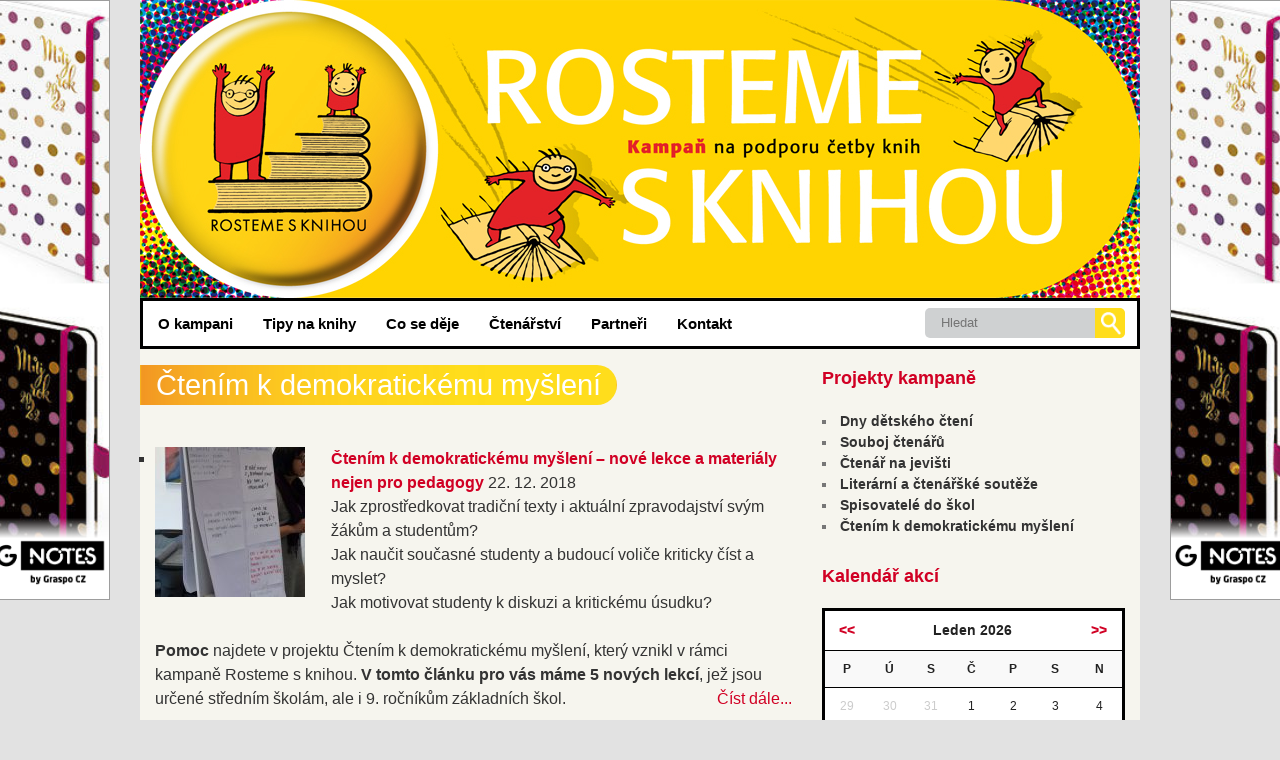

--- FILE ---
content_type: text/html; charset=UTF-8
request_url: https://www.rostemesknihou.cz/projekty-kampane/ctenim-k-demokratickemu-mysleni/
body_size: 18047
content:
<!DOCTYPE html>
<!--[if IE 6]>
<html id="ie6" lang="cs">
<![endif]-->
<!--[if IE 7]>
<html id="ie7" lang="cs">
<![endif]-->
<!--[if IE 8]>
<html id="ie8" lang="cs">
<![endif]-->
<!--[if !(IE 6) & !(IE 7) & !(IE 8)]><!-->
<html lang="cs">
<!--<![endif]-->
<head>
<meta charset="UTF-8" />
<meta name="viewport" content="width=device-width" />
<title>
Čtením k demokratickému myšlení | Rostemesknihou.cz	</title>
<!-- Google Tag Manager
<script>(function(w,d,s,l,i){w[l]=w[l]||[];w[l].push({'gtm.start':
new Date().getTime(),event:'gtm.js'});var f=d.getElementsByTagName(s)[0],
j=d.createElement(s),dl=l!='dataLayer'?'&l='+l:'';j.async=true;j.src=
'https://www.googletagmanager.com/gtm.js?id='+i+dl;f.parentNode.insertBefore(j,f);
})(window,document,'script','dataLayer','GTM-N83LCP8K');</script>
<!-- End Google Tag Manager -->

<link rel="profile" href="https://gmpg.org/xfn/11" />
<link rel="stylesheet" type="text/css" media="all" href="https://www.rostemesknihou.cz/wp-content/themes/twentyeleven/style.min.css" /> 
<link rel="pingback" href="https://www.rostemesknihou.cz/xmlrpc.php">
<!--[if lt IE 9]>
<script src="https://www.rostemesknihou.cz/wp-content/themes/twentyeleven/js/html5.js?ver=3.7.0" type="text/javascript"></script>
<![endif]-->
<meta name='robots' content='max-image-preview:large' />
<link rel="alternate" type="application/rss+xml" title="Rostemesknihou.cz &raquo; RSS zdroj" href="https://www.rostemesknihou.cz/feed/" />
<link rel="alternate" type="application/rss+xml" title="Rostemesknihou.cz &raquo; RSS komentářů" href="https://www.rostemesknihou.cz/comments/feed/" />
<link rel="alternate" title="oEmbed (JSON)" type="application/json+oembed" href="https://www.rostemesknihou.cz/wp-json/oembed/1.0/embed?url=https%3A%2F%2Fwww.rostemesknihou.cz%2Fprojekty-kampane%2Fctenim-k-demokratickemu-mysleni%2F" />
<link rel="alternate" title="oEmbed (XML)" type="text/xml+oembed" href="https://www.rostemesknihou.cz/wp-json/oembed/1.0/embed?url=https%3A%2F%2Fwww.rostemesknihou.cz%2Fprojekty-kampane%2Fctenim-k-demokratickemu-mysleni%2F&#038;format=xml" />
<style id='wp-img-auto-sizes-contain-inline-css' type='text/css'>
img:is([sizes=auto i],[sizes^="auto," i]){contain-intrinsic-size:3000px 1500px}
/*# sourceURL=wp-img-auto-sizes-contain-inline-css */
</style>
<style id='wp-emoji-styles-inline-css' type='text/css'>

	img.wp-smiley, img.emoji {
		display: inline !important;
		border: none !important;
		box-shadow: none !important;
		height: 1em !important;
		width: 1em !important;
		margin: 0 0.07em !important;
		vertical-align: -0.1em !important;
		background: none !important;
		padding: 0 !important;
	}
/*# sourceURL=wp-emoji-styles-inline-css */
</style>
<style id='wp-block-library-inline-css' type='text/css'>
:root{--wp-block-synced-color:#7a00df;--wp-block-synced-color--rgb:122,0,223;--wp-bound-block-color:var(--wp-block-synced-color);--wp-editor-canvas-background:#ddd;--wp-admin-theme-color:#007cba;--wp-admin-theme-color--rgb:0,124,186;--wp-admin-theme-color-darker-10:#006ba1;--wp-admin-theme-color-darker-10--rgb:0,107,160.5;--wp-admin-theme-color-darker-20:#005a87;--wp-admin-theme-color-darker-20--rgb:0,90,135;--wp-admin-border-width-focus:2px}@media (min-resolution:192dpi){:root{--wp-admin-border-width-focus:1.5px}}.wp-element-button{cursor:pointer}:root .has-very-light-gray-background-color{background-color:#eee}:root .has-very-dark-gray-background-color{background-color:#313131}:root .has-very-light-gray-color{color:#eee}:root .has-very-dark-gray-color{color:#313131}:root .has-vivid-green-cyan-to-vivid-cyan-blue-gradient-background{background:linear-gradient(135deg,#00d084,#0693e3)}:root .has-purple-crush-gradient-background{background:linear-gradient(135deg,#34e2e4,#4721fb 50%,#ab1dfe)}:root .has-hazy-dawn-gradient-background{background:linear-gradient(135deg,#faaca8,#dad0ec)}:root .has-subdued-olive-gradient-background{background:linear-gradient(135deg,#fafae1,#67a671)}:root .has-atomic-cream-gradient-background{background:linear-gradient(135deg,#fdd79a,#004a59)}:root .has-nightshade-gradient-background{background:linear-gradient(135deg,#330968,#31cdcf)}:root .has-midnight-gradient-background{background:linear-gradient(135deg,#020381,#2874fc)}:root{--wp--preset--font-size--normal:16px;--wp--preset--font-size--huge:42px}.has-regular-font-size{font-size:1em}.has-larger-font-size{font-size:2.625em}.has-normal-font-size{font-size:var(--wp--preset--font-size--normal)}.has-huge-font-size{font-size:var(--wp--preset--font-size--huge)}.has-text-align-center{text-align:center}.has-text-align-left{text-align:left}.has-text-align-right{text-align:right}.has-fit-text{white-space:nowrap!important}#end-resizable-editor-section{display:none}.aligncenter{clear:both}.items-justified-left{justify-content:flex-start}.items-justified-center{justify-content:center}.items-justified-right{justify-content:flex-end}.items-justified-space-between{justify-content:space-between}.screen-reader-text{border:0;clip-path:inset(50%);height:1px;margin:-1px;overflow:hidden;padding:0;position:absolute;width:1px;word-wrap:normal!important}.screen-reader-text:focus{background-color:#ddd;clip-path:none;color:#444;display:block;font-size:1em;height:auto;left:5px;line-height:normal;padding:15px 23px 14px;text-decoration:none;top:5px;width:auto;z-index:100000}html :where(.has-border-color){border-style:solid}html :where([style*=border-top-color]){border-top-style:solid}html :where([style*=border-right-color]){border-right-style:solid}html :where([style*=border-bottom-color]){border-bottom-style:solid}html :where([style*=border-left-color]){border-left-style:solid}html :where([style*=border-width]){border-style:solid}html :where([style*=border-top-width]){border-top-style:solid}html :where([style*=border-right-width]){border-right-style:solid}html :where([style*=border-bottom-width]){border-bottom-style:solid}html :where([style*=border-left-width]){border-left-style:solid}html :where(img[class*=wp-image-]){height:auto;max-width:100%}:where(figure){margin:0 0 1em}html :where(.is-position-sticky){--wp-admin--admin-bar--position-offset:var(--wp-admin--admin-bar--height,0px)}@media screen and (max-width:600px){html :where(.is-position-sticky){--wp-admin--admin-bar--position-offset:0px}}

/*# sourceURL=wp-block-library-inline-css */
</style><style id='global-styles-inline-css' type='text/css'>
:root{--wp--preset--aspect-ratio--square: 1;--wp--preset--aspect-ratio--4-3: 4/3;--wp--preset--aspect-ratio--3-4: 3/4;--wp--preset--aspect-ratio--3-2: 3/2;--wp--preset--aspect-ratio--2-3: 2/3;--wp--preset--aspect-ratio--16-9: 16/9;--wp--preset--aspect-ratio--9-16: 9/16;--wp--preset--color--black: #000;--wp--preset--color--cyan-bluish-gray: #abb8c3;--wp--preset--color--white: #fff;--wp--preset--color--pale-pink: #f78da7;--wp--preset--color--vivid-red: #cf2e2e;--wp--preset--color--luminous-vivid-orange: #ff6900;--wp--preset--color--luminous-vivid-amber: #fcb900;--wp--preset--color--light-green-cyan: #7bdcb5;--wp--preset--color--vivid-green-cyan: #00d084;--wp--preset--color--pale-cyan-blue: #8ed1fc;--wp--preset--color--vivid-cyan-blue: #0693e3;--wp--preset--color--vivid-purple: #9b51e0;--wp--preset--color--blue: #1982d1;--wp--preset--color--dark-gray: #373737;--wp--preset--color--medium-gray: #666;--wp--preset--color--light-gray: #e2e2e2;--wp--preset--gradient--vivid-cyan-blue-to-vivid-purple: linear-gradient(135deg,rgb(6,147,227) 0%,rgb(155,81,224) 100%);--wp--preset--gradient--light-green-cyan-to-vivid-green-cyan: linear-gradient(135deg,rgb(122,220,180) 0%,rgb(0,208,130) 100%);--wp--preset--gradient--luminous-vivid-amber-to-luminous-vivid-orange: linear-gradient(135deg,rgb(252,185,0) 0%,rgb(255,105,0) 100%);--wp--preset--gradient--luminous-vivid-orange-to-vivid-red: linear-gradient(135deg,rgb(255,105,0) 0%,rgb(207,46,46) 100%);--wp--preset--gradient--very-light-gray-to-cyan-bluish-gray: linear-gradient(135deg,rgb(238,238,238) 0%,rgb(169,184,195) 100%);--wp--preset--gradient--cool-to-warm-spectrum: linear-gradient(135deg,rgb(74,234,220) 0%,rgb(151,120,209) 20%,rgb(207,42,186) 40%,rgb(238,44,130) 60%,rgb(251,105,98) 80%,rgb(254,248,76) 100%);--wp--preset--gradient--blush-light-purple: linear-gradient(135deg,rgb(255,206,236) 0%,rgb(152,150,240) 100%);--wp--preset--gradient--blush-bordeaux: linear-gradient(135deg,rgb(254,205,165) 0%,rgb(254,45,45) 50%,rgb(107,0,62) 100%);--wp--preset--gradient--luminous-dusk: linear-gradient(135deg,rgb(255,203,112) 0%,rgb(199,81,192) 50%,rgb(65,88,208) 100%);--wp--preset--gradient--pale-ocean: linear-gradient(135deg,rgb(255,245,203) 0%,rgb(182,227,212) 50%,rgb(51,167,181) 100%);--wp--preset--gradient--electric-grass: linear-gradient(135deg,rgb(202,248,128) 0%,rgb(113,206,126) 100%);--wp--preset--gradient--midnight: linear-gradient(135deg,rgb(2,3,129) 0%,rgb(40,116,252) 100%);--wp--preset--font-size--small: 13px;--wp--preset--font-size--medium: 20px;--wp--preset--font-size--large: 36px;--wp--preset--font-size--x-large: 42px;--wp--preset--spacing--20: 0.44rem;--wp--preset--spacing--30: 0.67rem;--wp--preset--spacing--40: 1rem;--wp--preset--spacing--50: 1.5rem;--wp--preset--spacing--60: 2.25rem;--wp--preset--spacing--70: 3.38rem;--wp--preset--spacing--80: 5.06rem;--wp--preset--shadow--natural: 6px 6px 9px rgba(0, 0, 0, 0.2);--wp--preset--shadow--deep: 12px 12px 50px rgba(0, 0, 0, 0.4);--wp--preset--shadow--sharp: 6px 6px 0px rgba(0, 0, 0, 0.2);--wp--preset--shadow--outlined: 6px 6px 0px -3px rgb(255, 255, 255), 6px 6px rgb(0, 0, 0);--wp--preset--shadow--crisp: 6px 6px 0px rgb(0, 0, 0);}:where(.is-layout-flex){gap: 0.5em;}:where(.is-layout-grid){gap: 0.5em;}body .is-layout-flex{display: flex;}.is-layout-flex{flex-wrap: wrap;align-items: center;}.is-layout-flex > :is(*, div){margin: 0;}body .is-layout-grid{display: grid;}.is-layout-grid > :is(*, div){margin: 0;}:where(.wp-block-columns.is-layout-flex){gap: 2em;}:where(.wp-block-columns.is-layout-grid){gap: 2em;}:where(.wp-block-post-template.is-layout-flex){gap: 1.25em;}:where(.wp-block-post-template.is-layout-grid){gap: 1.25em;}.has-black-color{color: var(--wp--preset--color--black) !important;}.has-cyan-bluish-gray-color{color: var(--wp--preset--color--cyan-bluish-gray) !important;}.has-white-color{color: var(--wp--preset--color--white) !important;}.has-pale-pink-color{color: var(--wp--preset--color--pale-pink) !important;}.has-vivid-red-color{color: var(--wp--preset--color--vivid-red) !important;}.has-luminous-vivid-orange-color{color: var(--wp--preset--color--luminous-vivid-orange) !important;}.has-luminous-vivid-amber-color{color: var(--wp--preset--color--luminous-vivid-amber) !important;}.has-light-green-cyan-color{color: var(--wp--preset--color--light-green-cyan) !important;}.has-vivid-green-cyan-color{color: var(--wp--preset--color--vivid-green-cyan) !important;}.has-pale-cyan-blue-color{color: var(--wp--preset--color--pale-cyan-blue) !important;}.has-vivid-cyan-blue-color{color: var(--wp--preset--color--vivid-cyan-blue) !important;}.has-vivid-purple-color{color: var(--wp--preset--color--vivid-purple) !important;}.has-black-background-color{background-color: var(--wp--preset--color--black) !important;}.has-cyan-bluish-gray-background-color{background-color: var(--wp--preset--color--cyan-bluish-gray) !important;}.has-white-background-color{background-color: var(--wp--preset--color--white) !important;}.has-pale-pink-background-color{background-color: var(--wp--preset--color--pale-pink) !important;}.has-vivid-red-background-color{background-color: var(--wp--preset--color--vivid-red) !important;}.has-luminous-vivid-orange-background-color{background-color: var(--wp--preset--color--luminous-vivid-orange) !important;}.has-luminous-vivid-amber-background-color{background-color: var(--wp--preset--color--luminous-vivid-amber) !important;}.has-light-green-cyan-background-color{background-color: var(--wp--preset--color--light-green-cyan) !important;}.has-vivid-green-cyan-background-color{background-color: var(--wp--preset--color--vivid-green-cyan) !important;}.has-pale-cyan-blue-background-color{background-color: var(--wp--preset--color--pale-cyan-blue) !important;}.has-vivid-cyan-blue-background-color{background-color: var(--wp--preset--color--vivid-cyan-blue) !important;}.has-vivid-purple-background-color{background-color: var(--wp--preset--color--vivid-purple) !important;}.has-black-border-color{border-color: var(--wp--preset--color--black) !important;}.has-cyan-bluish-gray-border-color{border-color: var(--wp--preset--color--cyan-bluish-gray) !important;}.has-white-border-color{border-color: var(--wp--preset--color--white) !important;}.has-pale-pink-border-color{border-color: var(--wp--preset--color--pale-pink) !important;}.has-vivid-red-border-color{border-color: var(--wp--preset--color--vivid-red) !important;}.has-luminous-vivid-orange-border-color{border-color: var(--wp--preset--color--luminous-vivid-orange) !important;}.has-luminous-vivid-amber-border-color{border-color: var(--wp--preset--color--luminous-vivid-amber) !important;}.has-light-green-cyan-border-color{border-color: var(--wp--preset--color--light-green-cyan) !important;}.has-vivid-green-cyan-border-color{border-color: var(--wp--preset--color--vivid-green-cyan) !important;}.has-pale-cyan-blue-border-color{border-color: var(--wp--preset--color--pale-cyan-blue) !important;}.has-vivid-cyan-blue-border-color{border-color: var(--wp--preset--color--vivid-cyan-blue) !important;}.has-vivid-purple-border-color{border-color: var(--wp--preset--color--vivid-purple) !important;}.has-vivid-cyan-blue-to-vivid-purple-gradient-background{background: var(--wp--preset--gradient--vivid-cyan-blue-to-vivid-purple) !important;}.has-light-green-cyan-to-vivid-green-cyan-gradient-background{background: var(--wp--preset--gradient--light-green-cyan-to-vivid-green-cyan) !important;}.has-luminous-vivid-amber-to-luminous-vivid-orange-gradient-background{background: var(--wp--preset--gradient--luminous-vivid-amber-to-luminous-vivid-orange) !important;}.has-luminous-vivid-orange-to-vivid-red-gradient-background{background: var(--wp--preset--gradient--luminous-vivid-orange-to-vivid-red) !important;}.has-very-light-gray-to-cyan-bluish-gray-gradient-background{background: var(--wp--preset--gradient--very-light-gray-to-cyan-bluish-gray) !important;}.has-cool-to-warm-spectrum-gradient-background{background: var(--wp--preset--gradient--cool-to-warm-spectrum) !important;}.has-blush-light-purple-gradient-background{background: var(--wp--preset--gradient--blush-light-purple) !important;}.has-blush-bordeaux-gradient-background{background: var(--wp--preset--gradient--blush-bordeaux) !important;}.has-luminous-dusk-gradient-background{background: var(--wp--preset--gradient--luminous-dusk) !important;}.has-pale-ocean-gradient-background{background: var(--wp--preset--gradient--pale-ocean) !important;}.has-electric-grass-gradient-background{background: var(--wp--preset--gradient--electric-grass) !important;}.has-midnight-gradient-background{background: var(--wp--preset--gradient--midnight) !important;}.has-small-font-size{font-size: var(--wp--preset--font-size--small) !important;}.has-medium-font-size{font-size: var(--wp--preset--font-size--medium) !important;}.has-large-font-size{font-size: var(--wp--preset--font-size--large) !important;}.has-x-large-font-size{font-size: var(--wp--preset--font-size--x-large) !important;}
/*# sourceURL=global-styles-inline-css */
</style>

<style id='classic-theme-styles-inline-css' type='text/css'>
/*! This file is auto-generated */
.wp-block-button__link{color:#fff;background-color:#32373c;border-radius:9999px;box-shadow:none;text-decoration:none;padding:calc(.667em + 2px) calc(1.333em + 2px);font-size:1.125em}.wp-block-file__button{background:#32373c;color:#fff;text-decoration:none}
/*# sourceURL=/wp-includes/css/classic-themes.min.css */
</style>
<link rel='stylesheet' id='events-manager-css' href='https://www.rostemesknihou.cz/wp-content/plugins/events-manager/includes/css/events_manager.css?ver=5.993' type='text/css' media='all' />
<link rel='stylesheet' id='hamburger.css-css' href='https://www.rostemesknihou.cz/wp-content/plugins/wp-responsive-menu/assets/css/wpr-hamburger.css?ver=3.1.4' type='text/css' media='all' />
<link rel='stylesheet' id='wprmenu.css-css' href='https://www.rostemesknihou.cz/wp-content/plugins/wp-responsive-menu/assets/css/wprmenu.css?ver=3.1.4' type='text/css' media='all' />
<style id='wprmenu.css-inline-css' type='text/css'>
@media only screen and ( max-width: 768px ) {html body div.wprm-wrapper {overflow: scroll;}html body div.wprm-overlay{ background: rgb(0,0,0) }#wprmenu_bar {background-image: url();background-size: cover ;background-repeat: repeat;}#wprmenu_bar {background-color: #0c0202;}html body div#mg-wprm-wrap .wpr_submit .icon.icon-search {color: #ffffff;}#wprmenu_bar .menu_title,#wprmenu_bar .wprmenu_icon_menu {color: #0c0c0c;}#wprmenu_bar .menu_title {font-size: 20px;font-weight: normal;}#mg-wprm-wrap li.menu-item a {font-size: 15px;text-transform: uppercase;font-weight: normal;}#mg-wprm-wrap li.menu-item-has-children ul.sub-menu a {font-size: 15px;text-transform: uppercase;font-weight: normal;}#mg-wprm-wrap li.current-menu-item > a {background: #666666;}#mg-wprm-wrap li.current-menu-item > a,#mg-wprm-wrap li.current-menu-item span.wprmenu_icon{color: #ffffff !important;}#mg-wprm-wrap {background-color: #0c0202;}.cbp-spmenu-push-toright,.cbp-spmenu-push-toright .mm-slideout {left: 80% ;}.cbp-spmenu-push-toleft {left: -80% ;}#mg-wprm-wrap.cbp-spmenu-right,#mg-wprm-wrap.cbp-spmenu-left,#mg-wprm-wrap.cbp-spmenu-right.custom,#mg-wprm-wrap.cbp-spmenu-left.custom,.cbp-spmenu-vertical {width: 80%;max-width: 400px;}#mg-wprm-wrap ul#wprmenu_menu_ul li.menu-item a,div#mg-wprm-wrap ul li span.wprmenu_icon {color: #ffffff !important;}#mg-wprm-wrap ul#wprmenu_menu_ul li.menu-item a:hover {background: #666666;color: #ffffff !important;}div#mg-wprm-wrap ul>li:hover>span.wprmenu_icon {color: #ffffff !important;}.wprmenu_bar .hamburger-inner,.wprmenu_bar .hamburger-inner::before,.wprmenu_bar .hamburger-inner::after {background: #ffffff;}.wprmenu_bar .hamburger:hover .hamburger-inner,.wprmenu_bar .hamburger:hover .hamburger-inner::before,.wprmenu_bar .hamburger:hover .hamburger-inner::after {background: #ffffff;}div.wprmenu_bar div.hamburger{padding-right: 6px !important;}#wprmenu_menu.left {width:80%;left: -80%;right: auto;}#wprmenu_menu.right {width:80%;right: -80%;left: auto;}html body div#wprmenu_bar {height : 42px;}#mg-wprm-wrap.cbp-spmenu-left,#mg-wprm-wrap.cbp-spmenu-right,#mg-widgetmenu-wrap.cbp-spmenu-widget-left,#mg-widgetmenu-wrap.cbp-spmenu-widget-right {top: 42px !important;}.wprmenu_bar .hamburger {float: left;}.wprmenu_bar #custom_menu_icon.hamburger {top: 0px;left: 0px;float: left !important;background-color: #cccccc;}.wpr_custom_menu #custom_menu_icon {display: block;}html { padding-top: 42px !important; }#wprmenu_bar,#mg-wprm-wrap { display: block; }div#wpadminbar { position: fixed; }}
/*# sourceURL=wprmenu.css-inline-css */
</style>
<link rel='stylesheet' id='wpr_icons-css' href='https://www.rostemesknihou.cz/wp-content/plugins/wp-responsive-menu/inc/assets/icons/wpr-icons.css?ver=3.1.4' type='text/css' media='all' />
<link rel='stylesheet' id='cmplz-general-css' href='https://www.rostemesknihou.cz/wp-content/plugins/complianz-gdpr-premium/assets/css/cookieblocker.min.css?ver=1712683269' type='text/css' media='all' />
<link rel='stylesheet' id='twentyeleven-block-style-css' href='https://www.rostemesknihou.cz/wp-content/themes/twentyeleven/blocks.css?ver=20190102' type='text/css' media='all' />
<script type="text/javascript" src="https://www.rostemesknihou.cz/wp-includes/js/jquery/jquery.min.js?ver=3.7.1" id="jquery-core-js"></script>
<script type="text/javascript" src="https://www.rostemesknihou.cz/wp-includes/js/jquery/jquery-migrate.min.js?ver=3.4.1" id="jquery-migrate-js"></script>
<script type="text/javascript" src="https://www.rostemesknihou.cz/wp-includes/js/jquery/ui/core.min.js?ver=1.13.3" id="jquery-ui-core-js"></script>
<script type="text/javascript" src="https://www.rostemesknihou.cz/wp-includes/js/jquery/ui/mouse.min.js?ver=1.13.3" id="jquery-ui-mouse-js"></script>
<script type="text/javascript" src="https://www.rostemesknihou.cz/wp-includes/js/jquery/ui/sortable.min.js?ver=1.13.3" id="jquery-ui-sortable-js"></script>
<script type="text/javascript" src="https://www.rostemesknihou.cz/wp-includes/js/jquery/ui/datepicker.min.js?ver=1.13.3" id="jquery-ui-datepicker-js"></script>
<script type="text/javascript" id="jquery-ui-datepicker-js-after">
/* <![CDATA[ */
jQuery(function(jQuery){jQuery.datepicker.setDefaults({"closeText":"Zav\u0159\u00edt","currentText":"Dnes","monthNames":["Leden","\u00danor","B\u0159ezen","Duben","Kv\u011bten","\u010cerven","\u010cervenec","Srpen","Z\u00e1\u0159\u00ed","\u0158\u00edjen","Listopad","Prosinec"],"monthNamesShort":["Led","\u00dano","B\u0159e","Dub","Kv\u011b","\u010cvn","\u010cvc","Srp","Z\u00e1\u0159","\u0158\u00edj","Lis","Pro"],"nextText":"Dal\u0161\u00ed","prevText":"P\u0159edchoz\u00ed","dayNames":["Ned\u011ble","Pond\u011bl\u00ed","\u00dater\u00fd","St\u0159eda","\u010ctvrtek","P\u00e1tek","Sobota"],"dayNamesShort":["Ne","Po","\u00dat","St","\u010ct","P\u00e1","So"],"dayNamesMin":["Ne","Po","\u00dat","St","\u010ct","P\u00e1","So"],"dateFormat":"d. mm. yy","firstDay":1,"isRTL":false});});
//# sourceURL=jquery-ui-datepicker-js-after
/* ]]> */
</script>
<script type="text/javascript" src="https://www.rostemesknihou.cz/wp-includes/js/jquery/ui/menu.min.js?ver=1.13.3" id="jquery-ui-menu-js"></script>
<script type="text/javascript" src="https://www.rostemesknihou.cz/wp-includes/js/dist/dom-ready.min.js?ver=f77871ff7694fffea381" id="wp-dom-ready-js"></script>
<script type="text/javascript" src="https://www.rostemesknihou.cz/wp-includes/js/dist/hooks.min.js?ver=dd5603f07f9220ed27f1" id="wp-hooks-js"></script>
<script type="text/javascript" src="https://www.rostemesknihou.cz/wp-includes/js/dist/i18n.min.js?ver=c26c3dc7bed366793375" id="wp-i18n-js"></script>
<script type="text/javascript" id="wp-i18n-js-after">
/* <![CDATA[ */
wp.i18n.setLocaleData( { 'text direction\u0004ltr': [ 'ltr' ] } );
//# sourceURL=wp-i18n-js-after
/* ]]> */
</script>
<script type="text/javascript" id="wp-a11y-js-translations">
/* <![CDATA[ */
( function( domain, translations ) {
	var localeData = translations.locale_data[ domain ] || translations.locale_data.messages;
	localeData[""].domain = domain;
	wp.i18n.setLocaleData( localeData, domain );
} )( "default", {"translation-revision-date":"2025-12-11 21:36:34+0000","generator":"GlotPress\/4.0.3","domain":"messages","locale_data":{"messages":{"":{"domain":"messages","plural-forms":"nplurals=3; plural=(n == 1) ? 0 : ((n >= 2 && n <= 4) ? 1 : 2);","lang":"cs_CZ"},"Notifications":["Ozn\u00e1men\u00ed"]}},"comment":{"reference":"wp-includes\/js\/dist\/a11y.js"}} );
//# sourceURL=wp-a11y-js-translations
/* ]]> */
</script>
<script type="text/javascript" src="https://www.rostemesknihou.cz/wp-includes/js/dist/a11y.min.js?ver=cb460b4676c94bd228ed" id="wp-a11y-js"></script>
<script type="text/javascript" src="https://www.rostemesknihou.cz/wp-includes/js/jquery/ui/autocomplete.min.js?ver=1.13.3" id="jquery-ui-autocomplete-js"></script>
<script type="text/javascript" src="https://www.rostemesknihou.cz/wp-includes/js/jquery/ui/resizable.min.js?ver=1.13.3" id="jquery-ui-resizable-js"></script>
<script type="text/javascript" src="https://www.rostemesknihou.cz/wp-includes/js/jquery/ui/draggable.min.js?ver=1.13.3" id="jquery-ui-draggable-js"></script>
<script type="text/javascript" src="https://www.rostemesknihou.cz/wp-includes/js/jquery/ui/controlgroup.min.js?ver=1.13.3" id="jquery-ui-controlgroup-js"></script>
<script type="text/javascript" src="https://www.rostemesknihou.cz/wp-includes/js/jquery/ui/checkboxradio.min.js?ver=1.13.3" id="jquery-ui-checkboxradio-js"></script>
<script type="text/javascript" src="https://www.rostemesknihou.cz/wp-includes/js/jquery/ui/button.min.js?ver=1.13.3" id="jquery-ui-button-js"></script>
<script type="text/javascript" src="https://www.rostemesknihou.cz/wp-includes/js/jquery/ui/dialog.min.js?ver=1.13.3" id="jquery-ui-dialog-js"></script>
<script type="text/javascript" id="events-manager-js-extra">
/* <![CDATA[ */
var EM = {"ajaxurl":"https://www.rostemesknihou.cz/wp-admin/admin-ajax.php","locationajaxurl":"https://www.rostemesknihou.cz/wp-admin/admin-ajax.php?action=locations_search","firstDay":"1","locale":"cs","dateFormat":"dd.mm.yy","ui_css":"https://www.rostemesknihou.cz/wp-content/plugins/events-manager/includes/css/jquery-ui.min.css","show24hours":"1","is_ssl":"1","txt_search":"Vyhled\u00e1n\u00ed","txt_searching":"Vyhled\u00e1v\u00e1n\u00ed ...","txt_loading":"Na\u010d\u00edt\u00e1n\u00ed\u2026","event_detach_warning":"Jste si jisti, \u017ee chcete uvolnit tuto ud\u00e1lost? T\u00edm se tato ud\u00e1lost je nez\u00e1visl\u00e1 na opakuj\u00edc\u00ed soubor ud\u00e1lost\u00ed.","delete_recurrence_warning":"Jste si jisti, \u017ee chcete odstranit v\u0161echna opakov\u00e1n\u00ed t\u00e9to ud\u00e1losti? V\u0161echny ud\u00e1losti budou p\u0159esunuty do ko\u0161e."};
//# sourceURL=events-manager-js-extra
/* ]]> */
</script>
<script type="text/javascript" src="https://www.rostemesknihou.cz/wp-content/plugins/events-manager/includes/js/events-manager.js?ver=5.993" id="events-manager-js"></script>
<script type="text/javascript" src="https://www.rostemesknihou.cz/wp-content/plugins/wp-responsive-menu/assets/js/modernizr.custom.js?ver=3.1.4" id="modernizr-js"></script>
<script type="text/javascript" src="https://www.rostemesknihou.cz/wp-content/plugins/wp-responsive-menu/assets/js/jquery.touchSwipe.min.js?ver=3.1.4" id="touchSwipe-js"></script>
<script type="text/javascript" id="wprmenu.js-js-extra">
/* <![CDATA[ */
var wprmenu = {"zooming":"","from_width":"768","push_width":"400","menu_width":"80","parent_click":"","swipe":"","enable_overlay":"1"};
//# sourceURL=wprmenu.js-js-extra
/* ]]> */
</script>
<script type="text/javascript" src="https://www.rostemesknihou.cz/wp-content/plugins/wp-responsive-menu/assets/js/wprmenu.js?ver=3.1.4" id="wprmenu.js-js"></script>
<link rel="https://api.w.org/" href="https://www.rostemesknihou.cz/wp-json/" /><link rel="alternate" title="JSON" type="application/json" href="https://www.rostemesknihou.cz/wp-json/wp/v2/pages/1967" /><link rel="EditURI" type="application/rsd+xml" title="RSD" href="https://www.rostemesknihou.cz/xmlrpc.php?rsd" />
<meta name="generator" content="WordPress 6.9" />
<link rel="canonical" href="https://www.rostemesknihou.cz/projekty-kampane/ctenim-k-demokratickemu-mysleni/" />
<link rel='shortlink' href='https://www.rostemesknihou.cz/?p=1967' />
			<style>.cmplz-hidden {
					display: none !important;
				}</style>	<style>
		/* Link color */
		a,
		#site-title a:focus,
		#site-title a:hover,
		#site-title a:active,
		.entry-title a:hover,
		.entry-title a:focus,
		.entry-title a:active,
		.widget_twentyeleven_ephemera .comments-link a:hover,
		section.recent-posts .other-recent-posts a[rel="bookmark"]:hover,
		section.recent-posts .other-recent-posts .comments-link a:hover,
		.format-image footer.entry-meta a:hover,
		#site-generator a:hover {
			color: #d10024;
		}
		section.recent-posts .other-recent-posts .comments-link a:hover {
			border-color: #d10024;
		}
		article.feature-image.small .entry-summary p a:hover,
		.entry-header .comments-link a:hover,
		.entry-header .comments-link a:focus,
		.entry-header .comments-link a:active,
		.feature-slider a.active {
			background-color: #d10024;
		}
	</style>
			<style type="text/css" id="twentyeleven-header-css">
				#site-title,
		#site-description {
			position: absolute;
			clip: rect(1px 1px 1px 1px); /* IE6, IE7 */
			clip: rect(1px, 1px, 1px, 1px);
		}
				</style>
		<link rel="icon" href="https://www.rostemesknihou.cz/wp-content/uploads/2021/02/cropped-4056-logork-32x32.jpg" sizes="32x32" />
<link rel="icon" href="https://www.rostemesknihou.cz/wp-content/uploads/2021/02/cropped-4056-logork-192x192.jpg" sizes="192x192" />
<link rel="apple-touch-icon" href="https://www.rostemesknihou.cz/wp-content/uploads/2021/02/cropped-4056-logork-180x180.jpg" />
<meta name="msapplication-TileImage" content="https://www.rostemesknihou.cz/wp-content/uploads/2021/02/cropped-4056-logork-270x270.jpg" />
		<style type="text/css" id="wp-custom-css">
			
		</style>
		<link rel='stylesheet' id='lcp_paginator-css' href='https://www.rostemesknihou.cz/wp-content/plugins/list-category-posts//lcp_paginator.css?ver=6.9' type='text/css' media='all' />
</head>

<body data-cmplz=1 class="wp-singular page-template-default page page-id-1967 page-child parent-pageid-1926 wp-embed-responsive wp-theme-twentyeleven singular two-column right-sidebar">
<!-- Google Tag Manager (noscript)

<noscript><iframe src="https://www.googletagmanager.com/ns.html?id=GTM-N83LCP8K" height="0" width="0" style="display:none;visibility:hidden"></iframe></noscript>

<!-- End Google Tag Manager (noscript) -->
<div class="skip-link"><a class="assistive-text" href="#content">Přejít k hlavnímu obsahu webu</a></div><div id="page" class="hfeed">
	<header id="branding" role="banner">
			<hgroup>
				<h1 id="site-title"><span><a href="https://www.rostemesknihou.cz/" rel="home">Rostemesknihou.cz</a></span></h1>
				<h2 id="site-description">Kampaň na podporu četby knih</h2>
			</hgroup>

						<a href="https://www.rostemesknihou.cz/">
								<img src="https://www.rostemesknihou.cz/wp-content/uploads/2021/01/header.jpg" width="1000" height="298" alt="Rostemesknihou.cz" />				
			</a>
						

			<nav id="access" role="navigation">
				<h3 class="assistive-text">Hlavní navigační menu</h3>
				<div class="menu-menu-1-container"><ul id="menu-menu-1" class="menu"><li id="menu-item-139" class="menu-item menu-item-type-custom menu-item-object-custom menu-item-has-children menu-item-139"><a>O kampani</a>
<ul class="sub-menu">
	<li id="menu-item-1932" class="menu-item menu-item-type-post_type menu-item-object-page menu-item-1932"><a href="https://www.rostemesknihou.cz/rodicum/">Rodičům</a></li>
	<li id="menu-item-1931" class="menu-item menu-item-type-post_type menu-item-object-page current-page-ancestor menu-item-1931"><a href="https://www.rostemesknihou.cz/projekty-kampane/">Projekty kampaně</a></li>
	<li id="menu-item-1930" class="menu-item menu-item-type-post_type menu-item-object-page menu-item-privacy-policy menu-item-1930"><a rel="privacy-policy" href="https://www.rostemesknihou.cz/gdpr/">GDPR</a></li>
</ul>
</li>
<li id="menu-item-140" class="menu-item menu-item-type-custom menu-item-object-custom menu-item-has-children menu-item-140"><a>Tipy na knihy</a>
<ul class="sub-menu">
	<li id="menu-item-1947" class="menu-item menu-item-type-post_type menu-item-object-page menu-item-1947"><a href="https://www.rostemesknihou.cz/pro-nejmensi-deti/">Pro nejmenší děti</a></li>
	<li id="menu-item-1946" class="menu-item menu-item-type-post_type menu-item-object-page menu-item-1946"><a href="https://www.rostemesknihou.cz/deti-do-10-let/">Děti do 10 let</a></li>
	<li id="menu-item-1945" class="menu-item menu-item-type-post_type menu-item-object-page menu-item-1945"><a href="https://www.rostemesknihou.cz/starsi-deti/">Starší děti</a></li>
	<li id="menu-item-1944" class="menu-item menu-item-type-post_type menu-item-object-page menu-item-1944"><a href="https://www.rostemesknihou.cz/naucne-knihy/">Naučné knihy</a></li>
	<li id="menu-item-1943" class="menu-item menu-item-type-post_type menu-item-object-page menu-item-1943"><a href="https://www.rostemesknihou.cz/audioknizky/">Audioknížky</a></li>
</ul>
</li>
<li id="menu-item-141" class="menu-item menu-item-type-custom menu-item-object-custom menu-item-has-children menu-item-141"><a>Co se děje</a>
<ul class="sub-menu">
	<li id="menu-item-1950" class="menu-item menu-item-type-post_type menu-item-object-page menu-item-1950"><a href="https://www.rostemesknihou.cz/co-se-deje/">Co se děje</a></li>
	<li id="menu-item-1796" class="menu-item menu-item-type-post_type menu-item-object-page menu-item-1796"><a href="https://www.rostemesknihou.cz/co-se-deje-v-knihovnach/">Co se děje v knihovnách</a></li>
	<li id="menu-item-1791" class="menu-item menu-item-type-post_type menu-item-object-page menu-item-1791"><a href="https://www.rostemesknihou.cz/stalo-se/">Stalo se</a></li>
</ul>
</li>
<li id="menu-item-142" class="menu-item menu-item-type-custom menu-item-object-custom menu-item-has-children menu-item-142"><a>Čtenářství</a>
<ul class="sub-menu">
	<li id="menu-item-153" class="menu-item menu-item-type-post_type menu-item-object-page menu-item-153"><a href="https://www.rostemesknihou.cz/ctenarstvi-v-cesku/">Čtenářství v Česku</a></li>
	<li id="menu-item-1956" class="menu-item menu-item-type-post_type menu-item-object-page menu-item-1956"><a href="https://www.rostemesknihou.cz/ctenarstvi-ve-svete/">Čtenářství ve světě</a></li>
	<li id="menu-item-1955" class="menu-item menu-item-type-post_type menu-item-object-page menu-item-1955"><a href="https://www.rostemesknihou.cz/pracovni-materialy/">Pracovní materiály</a></li>
</ul>
</li>
<li id="menu-item-148" class="menu-item menu-item-type-post_type menu-item-object-page menu-item-148"><a href="https://www.rostemesknihou.cz/partneri/">Partneři</a></li>
<li id="menu-item-147" class="menu-item menu-item-type-post_type menu-item-object-page menu-item-147"><a href="https://www.rostemesknihou.cz/kontakt/">Kontakt</a></li>
</ul></div>	<form method="get" id="searchform" action="https://www.rostemesknihou.cz/">
		<label for="s" class="assistive-text">Hledat</label>
		<input type="text" class="field" name="s" id="s" placeholder="Hledat" />
		<a href="#" class="submit-button"><img src="https://www.rostemesknihou.cz/wp-content/themes/twentyeleven/images/search.png" alt="Hledat"
		 	onclick="jQuery('#searchform').submit(); return false;"></a>						
	</form>
			</nav><!-- #access -->
	</header><!-- #branding -->


	<div id="main">

		<div id="primary">
			<div id="content" role="main">			
				
					
<article id="post-1967" class="post-1967 page type-page status-publish hentry">
	<header class="entry-header">
		<h1 class="entry-title">Čtením k demokratickému myšlení</h1>
	</header><!-- .entry-header -->

	<div class="entry-content">
		<ul class="wp-block-latest-posts__list has-dates wp-block-latest-posts" id="lcp_instance_0"><li><div class="wp-block-latest-posts__featured-image alignleft"><a href="https://www.rostemesknihou.cz/ctenim-k-demokratickemu-mysleni-nove-lekce-a-materialy-nejen-pro-pedagogy/" title="Čtením k demokratickému myšlení - nové lekce a materiály nejen pro pedagogy"><img decoding="async" width="150" height="150" src="https://www.rostemesknihou.cz/wp-content/uploads/2021/02/seminar-21.-11-2016-3-150x150.jpg" class="lcp_thumbnail wp-post-image" alt="Čtením k demokratickému myšlení - nové lekce a materiály nejen pro pedagogy" /></a></div><a href="https://www.rostemesknihou.cz/ctenim-k-demokratickemu-mysleni-nove-lekce-a-materialy-nejen-pro-pedagogy/">Čtením k demokratickému myšlení &#8211; nové lekce a materiály nejen pro pedagogy</a><time class="wp-block-latest-posts__post-date">  22. 12. 2018</time><div class="wp-block-latest-posts__post-excerpt">Jak zprostředkovat tradiční texty i aktuální zpravodajství svým žákům a studentům?<br/>

Jak naučit současné studenty a budoucí voliče kriticky číst a myslet?<br/>

Jak motivovat studenty k diskuzi a kritickému úsudku?<br/><br/><strong>Pomoc</strong> najdete v projektu Čtením k demokratickému myšlení, který vznikl v rámci kampaně Rosteme s knihou. <strong>V tomto článku pro vás máme 5 nových lekcí</strong>, jež jsou určené středním školám, ale i 9. ročníkům základních škol.<a href="https://www.rostemesknihou.cz/ctenim-k-demokratickemu-mysleni-nove-lekce-a-materialy-nejen-pro-pedagogy/" class="continue-reading">Číst dále...</a></div></li><li><div class="wp-block-latest-posts__featured-image alignleft"></div><a href="https://www.rostemesknihou.cz/chytre-cteni-lekce-pro-praci-se-studenty-ke-stazeni/">Chytré čtení &#8211; lekce pro práci se studenty ke stažení</a><time class="wp-block-latest-posts__post-date">  27. 12. 2016</time><div class="wp-block-latest-posts__post-excerpt"><strong>„Chytré čtení“ </strong>nabízí východiska pedagogům, kteří své studenty ve výuce seznamují s klasickými texty, naráží s nimi na obtíže při snaze číst s porozuměním a kriticky a kterým chybí aktivity, které by čtení provázaly s další výukou.
<br/><br/> <strong>Využijte pracovní materiály: </strong>literární a publicistický text, který vznikl pro projekt <strong>Čtením k demokratickému myšlení v rámci kampaně Rosteme s knihou.</strong>
<br/><br/><a href="https://www.rostemesknihou.cz/chytre-cteni-lekce-pro-praci-se-studenty-ke-stazeni/" class="continue-reading">Číst dále...</a></div></li><li><div class="wp-block-latest-posts__featured-image alignleft"><a href="https://www.rostemesknihou.cz/fotodokumentace-ze-seminare-ctenim-k-demokratickemu-mysleni-2016/" title="Fotodokumentace ze semináře Čtením k demokratickému myšlení 2016"><img decoding="async" width="150" height="150" src="https://www.rostemesknihou.cz/wp-content/uploads/2021/02/seminar-21.-11-2016-150x150.jpg" class="lcp_thumbnail wp-post-image" alt="Fotodokumentace ze semináře Čtením k demokratickému myšlení 2016" /></a></div><a href="https://www.rostemesknihou.cz/fotodokumentace-ze-seminare-ctenim-k-demokratickemu-mysleni-2016/">Fotodokumentace ze semináře Čtením k demokratickému myšlení 2016</a><time class="wp-block-latest-posts__post-date">  28. 11. 2016</time><div class="wp-block-latest-posts__post-excerpt"><p><img fetchpriority="high" decoding="async" src="https://www.rostemesknihou.cz/wp-content/uploads/imported/userdata/pictures/seminar-21.-11-2016-2.jpg" alt="" width="500" height="375" /> další:</p><a href="https://www.rostemesknihou.cz/fotodokumentace-ze-seminare-ctenim-k-demokratickemu-mysleni-2016/" class="continue-reading">Číst dále...</a></div></li><li><div class="wp-block-latest-posts__featured-image alignleft"></div><a href="https://www.rostemesknihou.cz/program-seminare-ctenim-k-demokratickemu-mysleni-2016/">Program semináře Čtením k demokratickému myšlení 2016</a><time class="wp-block-latest-posts__post-date">  15. 11. 2016</time><div class="wp-block-latest-posts__post-excerpt"><p><strong>ČTENÍM K DEMOKRATICKÉMU MYŠLENÍ</strong> - <strong>seminář k využití literárního a publicistického textu pro „chytré čtení“</strong><br /> pondělí 21. 11. 2017 nebo úterý 22. 11. 2017 vždy od 10:00 do 15:00 hodin<br /> Místo konání: Dům čtení, Ruská 192, Praha 10</p>
<p><strong><a href="/program-seminare-ctenim-k-demokratickemu-mysleni-2016-abt3216/">PROGRAM</a></strong></p><a href="https://www.rostemesknihou.cz/program-seminare-ctenim-k-demokratickemu-mysleni-2016/" class="continue-reading">Číst dále...</a></div></li><li><div class="wp-block-latest-posts__featured-image alignleft"></div><a href="https://www.rostemesknihou.cz/ctenim-k-demokratickemu-mysleni-seminar-zdarma-pro-zvidave-pedagogy/">Čtením k demokratickému myšlení &#8211; seminář (zdarma) pro zvídavé pedagogy</a><time class="wp-block-latest-posts__post-date">  10. 11. 2016</time><div class="wp-block-latest-posts__post-excerpt"><p style="text-align: justify;"><strong>Seznamujete své studenty ve výuce s klasickými texty?</strong><br /> <strong>Narážíte s nimi na obtíže při snaze číst s porozuměním a kriticky?</strong><br /> <strong>Chybí Vám aktivity, které by čtení provázaly s další výukou?</strong></p>
<p style="text-align: justify;">Přihlaste se na <strong>seminář Čtením k demokratickému myšlení</strong>, který pro Vás připravila společnost <a href="http://sk2017.svetknihy.cz/" target="_blank" rel="noopener">Svět knihy </a>v rámci kampaně na podporu četby knih <a href="/cz/o-kampani/ctenim-k-demokratickemu-mysleni/" target="_blank" rel="noopener">Rosteme s knihou</a>.</p>
<p style="text-align: justify;">Máme pro Vás připravené lekce k textům, které patří do literárního kánonu, i k textům publicistickým. V lekci s <strong>beletristickým dílem</strong> budete mít příležitost vyzkoušet si metodu „FILOZOFIE PRO DĚTI“. Kromě toho obdržíte i další metodologické postupy pro práci s vybranými ukázkami, kde pozorný čtenář může odhalit populistické či demagogické myšlenky.</p>
<p style="text-align: justify;">Na <strong>aktuální publicistice</strong> si vyzkoušíte, jak rozpoznat <strong><a href="http://manipulatori.cz/argumentacni-fauly/" target="_blank" rel="noopener">argumentační fauly</a></strong> současné politické reprezentace i reklamní lobby. Seznámíte se s interaktivními technikami, které můžete využít ve výuce českého jazyka a literatury, občanské výchovy i jiných předmětů.</p>
<p style="text-align: justify;">Zároveň si provedeme analýzu lekcí, abyste po absolvování semináře byli schopni s texty, ať už literárními či publicistickými, co nejlépe pracovat.</p>
<p>Na výběr máte ze dvou termínů:</p>
<p><strong>pondělí 21. 11 2017 nebo úterý 22. 11. 2017 vždy od 10:00 do 15:00 hodin.</strong></p>
<p><strong>Místo konání: </strong><a href="https://www.mlp.cz/cz/kontakty/pobocky/dum-cteni-ruska/?knihovna=&amp;knihovna=0" target="_blank" rel="noopener">Dům čtení</a>, Ruská 192, Praha 10,</p><a href="https://www.rostemesknihou.cz/ctenim-k-demokratickemu-mysleni-seminar-zdarma-pro-zvidave-pedagogy/" class="continue-reading">Číst dále...</a></div></li></ul>
			</div><!-- .entry-content -->
	<footer class="entry-meta">
			</footer><!-- .entry-meta -->
</article><!-- #post-1967 -->

					
				
			</div><!-- #content -->
		</div><!-- #primary -->
		<div id="secondary" class="widget-area" role="complementary">
			<aside id="block-2" class="widget widget_block"><h3>Projekty kampaně</h3>
<p><ul class="campaign-projects"><li class=""><a class="" href="https://www.rostemesknihou.cz/projekty-kampane/dny-detskeho-cteni/" title="Dny dětského čtení">Dny dětského čtení</a></li><li class=""><a class="" href="https://www.rostemesknihou.cz/projekty-kampane/souboj-ctenaru/" title="Souboj čtenářů">Souboj čtenářů</a></li><li class=""><a class="" href="https://www.rostemesknihou.cz/projekty-kampane/ctenar-na-jevisti/" title="Čtenář na jevišti">Čtenář na jevišti</a></li><li class=""><a class="" href="https://www.rostemesknihou.cz/projekty-kampane/literarni-a-ctenarske-souteze/" title="Literární a čtenářšké soutěže">Literární a čtenářšké soutěže</a></li><li class=""><a class="" href="https://www.rostemesknihou.cz/projekty-kampane/spisovatele-do-skol/" title="Spisovatelé do škol">Spisovatelé do škol</a></li><li class=""><a class="" href="https://www.rostemesknihou.cz/projekty-kampane/ctenim-k-demokratickemu-mysleni/" title="Čtením k demokratickému myšlení">Čtením k demokratickému myšlení</a></li></ul></p></aside><aside id="block-3" class="widget widget_block"><h3>Kalendář akcí</h3>
<p><div id="em-calendar-168" class="em-calendar-wrapper"><table class="em-calendar">
	<thead>
		<tr>
			<td><a class="em-calnav em-calnav-prev" href="/projekty-kampane/ctenim-k-demokratickemu-mysleni/?ajaxCalendar=1&#038;mo=12&#038;yr=2025" rel="nofollow">&lt;&lt;</a></td>
			<td class="month_name" colspan="5">Leden 2026</td>
			<td><a class="em-calnav em-calnav-next" href="/projekty-kampane/ctenim-k-demokratickemu-mysleni/?ajaxCalendar=1&#038;mo=2&#038;yr=2026" rel="nofollow">&gt;&gt;</a></td>
		</tr>
	</thead>
	<tbody>
		<tr class="days-names">
			<td>P</td><td>Ú</td><td>S</td><td>Č</td><td>P</td><td>S</td><td>N</td>
		</tr>
		<tr>
							<td class="eventless-pre">
										29									</td>
								<td class="eventless-pre">
										30									</td>
								<td class="eventless-pre">
										31									</td>
								<td class="eventless">
										1									</td>
								<td class="eventless">
										2									</td>
								<td class="eventless">
										3									</td>
								<td class="eventless">
										4									</td>
				</tr><tr>				<td class="eventless">
										5									</td>
								<td class="eventless">
										6									</td>
								<td class="eventless">
										7									</td>
								<td class="eventless">
										8									</td>
								<td class="eventless">
										9									</td>
								<td class="eventless">
										10									</td>
								<td class="eventless">
										11									</td>
				</tr><tr>				<td class="eventless">
										12									</td>
								<td class="eventless">
										13									</td>
								<td class="eventless">
										14									</td>
								<td class="eventless">
										15									</td>
								<td class="eventless">
										16									</td>
								<td class="eventless">
										17									</td>
								<td class="eventless">
										18									</td>
				</tr><tr>				<td class="eventless">
										19									</td>
								<td class="eventless-today">
										20									</td>
								<td class="eventless">
										21									</td>
								<td class="eventless">
										22									</td>
								<td class="eventless">
										23									</td>
								<td class="eventless">
										24									</td>
								<td class="eventless">
										25									</td>
				</tr><tr>				<td class="eventless">
										26									</td>
								<td class="eventless">
										27									</td>
								<td class="eventless">
										28									</td>
								<td class="eventless">
										29									</td>
								<td class="eventless">
										30									</td>
								<td class="eventless">
										31									</td>
								<td class="eventless-post">
										1									</td>
						</tr>
	</tbody>
</table></div></p></aside><aside id="block-4" class="widget widget_block"><p><a href="http://rostik.cz" target="_blank"><br>
            <!--



<h2>ROSTIK.CZ<br />soutěže, hry, knížky pro děti</h2>



--><br>
            <img decoding="async" src="https://www.rostemesknihou.cz/wp-content/uploads/2021/01/rostik_2018_12.jpg" alt="Rostík.cz"><br>
</a></p></aside><aside id="block-5" class="widget widget_block"><p><iframe loading="lazy" name="f102b2f0ccf0d94" width="1000px" height="1000px" data-testid="fb:like_box Facebook Social Plugin" title="fb:like_box Facebook Social Plugin" frameborder="0" allowtransparency="true" allowfullscreen="true" scrolling="no" allow="encrypted-media" src="https://www.facebook.com/v2.0/plugins/like_box.php?app_id=&amp;channel=https%3A%2F%2Fstaticxx.facebook.com%2Fx%2Fconnect%2Fxd_arbiter%2F%3Fversion%3D46%23cb%3Df60499c7f01f84%26domain%3Dwww.rostemesknihou.cz%26origin%3Dhttps%253A%252F%252Fwww.rostemesknihou.cz%252Ff10483b260ef774%26relation%3Dparent.parent&amp;color_scheme=light&amp;container_width=303&amp;header=true&amp;href=https%3A%2F%2Fwww.facebook.com%2Fpages%2FRosteme-s-knihou%2F803858049671748%3Ffref%3Dts&amp;locale=cs_CZ&amp;sdk=joey&amp;show_border=true&amp;show_faces=true&amp;stream=false" style="border: none; visibility: visible; width: 300px; height: 130px;" class=""></iframe></p></aside><aside id="block-6" class="widget widget_block"><p><a href="http://www.nejlepsiknihydetem.cz/" target="_blank"><img decoding="async" id="banner-right-bottom" style="" src="https://www.rostemesknihou.cz/wp-content/uploads/2021/02/banner-nejlepsi-knihy-detem1.jpg" alt="Nejlepší knihy dětem"></a></p></aside>		</div><!-- #secondary .widget-area -->


<div class="row socialblock">
    <hr style="width: 100%; margin: 0; margin-bottom: 15px">
    
	<a href="https://www.facebook.com/share.php?u=http://www.rostemesknihou.cz/cz/hledat/?action=search&amp;caller=searchbar&amp;search=dny+d%C4%9Btsk%C3%A9ho+%C4%8Dten%C3%AD&amp;title=Vyhledávání" id="facebook" target="_blank">
    <img src="https://www.rostemesknihou.cz/wp-content/uploads/2021/02/facebook1.png" alt="facebook">&nbsp;Sdílet na facebooku
	</a>


	<a href="https://twitter.com/share?url=http://www.rostemesknihou.cz/cz/hledat/?action=search&amp;caller=searchbar&amp;search=dny+d%C4%9Btsk%C3%A9ho+%C4%8Dten%C3%AD&amp;text=Vyhledávání - Na hledanou frázi " dny="" dětského="" čtení"="" bylo="" nalezeno="" výsledků:="" 5="" čtení="" -="" výsledky="" poho..."="" class="twitter-share-button" target="_blanc">
    <img src="https://www.rostemesknihou.cz/wp-content/uploads/2021/02/tweet1.png" alt="tweeter">&nbsp;Tweetnout
</a>

<!--
<a href="https://plus.google.com/share?url=http://www.rostemesknihou.cz/cz/hledat/?action=search&amp;caller=searchbar&amp;search=dny+d%C4%9Btsk%C3%A9ho+%C4%8Dten%C3%AD" onclick="javascript:window.open(this.href,  '', 'menubar=no,toolbar=no,resizable=yes,scrollbars=yes,height=600,width=600');return false;">
    <img src="wp-content/uploads/2021/02/google1.png" alt="google"> Google Plus +1
</a>
-->

<a href="https://instagram.com/rosteme_s_knihou" target="_blank">
    <img src="https://www.rostemesknihou.cz/wp-content/uploads/2021/02/instagram1.png" alt="Instagram">&nbsp;Instagram
</a>

</div>


	</div><!-- #main -->

	<div class="holder">
		<div class="banner left">
			<object width="120" height="600" data="https://www.rostemesknihou.cz/wp-content/themes/twentyeleven/banners/graspo-2021/index.html"></object>
		</div>
		<div class="banner right">
			<object width="120" height="600" data="https://www.rostemesknihou.cz/wp-content/themes/twentyeleven/banners/graspo-2021/index.html"></object>
		</div>
	</div>

	<footer id="colophon" role="contentinfo">

			

			<div class="partners">
				<h2>Partneři</h2>
				<div class="partners-list">
					<a href="https://www.mkcr.cz/statni-fond-kultury-cr-42.html" target="_blank"><img src="https://www.rostemesknihou.cz/wp-content/themes/twentyeleven/images/partners/09.png" alt="Státní fond kultury ČR" border="0"></a>
					<a href="https://www.euread.com/" target="_blank"><img src="https://www.rostemesknihou.cz/wp-content/themes/twentyeleven/images/partners/euread1.jpg" alt="EU Read"  border="0"></a>
					<a href="" target=""><img src="https://www.rostemesknihou.cz/wp-content/themes/twentyeleven/images/partners/eva-lustigova.jpg" alt="logo"  border="0"></a>
					<a href="https://www.mkcr.cz/" target="_blank"><img src="https://www.rostemesknihou.cz/wp-content/themes/twentyeleven/images/partners/mkcr.jpg" alt="MKČR"  border="0"></a>
					<a href="http://www.dta.cz/" target="_blank"><img src="https://www.rostemesknihou.cz/wp-content/themes/twentyeleven/images/partners/05.jpg" alt="Dětská tisková agentura"  border="0"></a>
					<a href="https://www.rozhlas.cz/portal/portal/" target="_blank"><img src="https://www.rostemesknihou.cz/wp-content/themes/twentyeleven/images/partners/08.jpg" alt="Český rozhlas"  border="0"></a>
					<a href="https://www.radio1.cz/" target="_blank"><img src="https://www.rostemesknihou.cz/wp-content/themes/twentyeleven/images/partners/07.jpg" alt="Radio1"  border="0"></a>
					<a href="" target=""><img src="https://www.rostemesknihou.cz/wp-content/themes/twentyeleven/images/partners/06.jpg" alt="logo"  border="0"></a>
					<a href="https://www.euread.com/" target="_blank"><img src="https://www.rostemesknihou.cz/wp-content/themes/twentyeleven/images/partners/euread2.jpg" alt="EU Read"  border="0"></a>
					<a href="https://www.auroton.cz/" target="_blank"><img src="https://www.rostemesknihou.cz/wp-content/themes/twentyeleven/images/partners/04.jpg" alt="Auroton" border="0"></a>
					<a href="https://www.sckn.cz/" target="_blank"><img src="https://www.rostemesknihou.cz/wp-content/themes/twentyeleven/images/partners/03.jpg" alt="SČKN"  border="0"></a>
					<a href="https://www.svetknihy.cz" target="_blank"><img src="https://www.rostemesknihou.cz/wp-content/themes/twentyeleven/images/partners/logo-svetknihy.jpg" alt="Svět knihy"  border="0"></a>
					<a href="https://www.graspo.com/" target="_blank"><img src="https://www.rostemesknihou.cz/wp-content/themes/twentyeleven/images/partners/Graspo.jpg" alt="Graspo"  border="0"></a>
					<a href="https://digitalad.cz/" target="_blank"><img src="https://www.rostemesknihou.cz/wp-content/themes/twentyeleven/images/partners/digital_ad.png" alt="Digital / AD"  border="0"></a>        
				</div>
			</div>
			<div id="site-generator">
				Rosteme s knihou &copy; 2007 - 2026 |&nbsp;
								<a class="privacy-policy-link" href="https://www.rostemesknihou.cz/gdpr/" rel="privacy-policy">GDPR</a><span role="separator" aria-hidden="true"></span>				<a href="https://cs.wordpress.org/" class="imprint" title="Sémantický osobní redakční systém">
					Používáme WordPress (v češtině).				</a>
			</div>
	</footer><!-- #colophon -->
</div><!-- #page -->

<script type="speculationrules">
{"prefetch":[{"source":"document","where":{"and":[{"href_matches":"/*"},{"not":{"href_matches":["/wp-*.php","/wp-admin/*","/wp-content/uploads/*","/wp-content/*","/wp-content/plugins/*","/wp-content/themes/twentyeleven/*","/*\\?(.+)"]}},{"not":{"selector_matches":"a[rel~=\"nofollow\"]"}},{"not":{"selector_matches":".no-prefetch, .no-prefetch a"}}]},"eagerness":"conservative"}]}
</script>

			<div class="wprm-wrapper">
        
        <!-- Overlay Starts here -->
			 			   <div class="wprm-overlay"></div>
			         <!-- Overlay Ends here -->
			
			         <div id="wprmenu_bar" class="wprmenu_bar bodyslide left">
  <div class="hamburger hamburger--slider">
    <span class="hamburger-box">
      <span class="hamburger-inner"></span>
    </span>
  </div>
  <div class="menu_title">
      <a href="#">
      Menu    </a>
      </div>
</div>			 
			<div class="cbp-spmenu cbp-spmenu-vertical cbp-spmenu-left default " id="mg-wprm-wrap">
				
				
				<ul id="wprmenu_menu_ul">
  
  <li class="menu-item menu-item-type-custom menu-item-object-custom menu-item-has-children menu-item-139"><a>O kampani</a>
<ul class="sub-menu">
	<li class="menu-item menu-item-type-post_type menu-item-object-page menu-item-1932"><a href="https://www.rostemesknihou.cz/rodicum/">Rodičům</a></li>
	<li class="menu-item menu-item-type-post_type menu-item-object-page current-page-ancestor menu-item-1931"><a href="https://www.rostemesknihou.cz/projekty-kampane/">Projekty kampaně</a></li>
	<li class="menu-item menu-item-type-post_type menu-item-object-page menu-item-privacy-policy menu-item-1930"><a rel="privacy-policy" href="https://www.rostemesknihou.cz/gdpr/">GDPR</a></li>
</ul>
</li>
<li class="menu-item menu-item-type-custom menu-item-object-custom menu-item-has-children menu-item-140"><a>Tipy na knihy</a>
<ul class="sub-menu">
	<li class="menu-item menu-item-type-post_type menu-item-object-page menu-item-1947"><a href="https://www.rostemesknihou.cz/pro-nejmensi-deti/">Pro nejmenší děti</a></li>
	<li class="menu-item menu-item-type-post_type menu-item-object-page menu-item-1946"><a href="https://www.rostemesknihou.cz/deti-do-10-let/">Děti do 10 let</a></li>
	<li class="menu-item menu-item-type-post_type menu-item-object-page menu-item-1945"><a href="https://www.rostemesknihou.cz/starsi-deti/">Starší děti</a></li>
	<li class="menu-item menu-item-type-post_type menu-item-object-page menu-item-1944"><a href="https://www.rostemesknihou.cz/naucne-knihy/">Naučné knihy</a></li>
	<li class="menu-item menu-item-type-post_type menu-item-object-page menu-item-1943"><a href="https://www.rostemesknihou.cz/audioknizky/">Audioknížky</a></li>
</ul>
</li>
<li class="menu-item menu-item-type-custom menu-item-object-custom menu-item-has-children menu-item-141"><a>Co se děje</a>
<ul class="sub-menu">
	<li class="menu-item menu-item-type-post_type menu-item-object-page menu-item-1950"><a href="https://www.rostemesknihou.cz/co-se-deje/">Co se děje</a></li>
	<li class="menu-item menu-item-type-post_type menu-item-object-page menu-item-1796"><a href="https://www.rostemesknihou.cz/co-se-deje-v-knihovnach/">Co se děje v knihovnách</a></li>
	<li class="menu-item menu-item-type-post_type menu-item-object-page menu-item-1791"><a href="https://www.rostemesknihou.cz/stalo-se/">Stalo se</a></li>
</ul>
</li>
<li class="menu-item menu-item-type-custom menu-item-object-custom menu-item-has-children menu-item-142"><a>Čtenářství</a>
<ul class="sub-menu">
	<li class="menu-item menu-item-type-post_type menu-item-object-page menu-item-153"><a href="https://www.rostemesknihou.cz/ctenarstvi-v-cesku/">Čtenářství v Česku</a></li>
	<li class="menu-item menu-item-type-post_type menu-item-object-page menu-item-1956"><a href="https://www.rostemesknihou.cz/ctenarstvi-ve-svete/">Čtenářství ve světě</a></li>
	<li class="menu-item menu-item-type-post_type menu-item-object-page menu-item-1955"><a href="https://www.rostemesknihou.cz/pracovni-materialy/">Pracovní materiály</a></li>
</ul>
</li>
<li class="menu-item menu-item-type-post_type menu-item-object-page menu-item-148"><a href="https://www.rostemesknihou.cz/partneri/">Partneři</a></li>
<li class="menu-item menu-item-type-post_type menu-item-object-page menu-item-147"><a href="https://www.rostemesknihou.cz/kontakt/">Kontakt</a></li>
        <li>
          <div class="wpr_search search_top">
            <form role="search" method="get" class="wpr-search-form" action="https://www.rostemesknihou.cz/">
  <label for="search-form-696feef893260"></label>
  <input type="search" class="wpr-search-field" placeholder="Vyhledat..." value="" name="s" title="Search for:">
  <button type="submit" class="wpr_submit">
    <i class="wpr-icon-search"></i>
  </button>
</form>          </div>
        </li>
        
     
</ul>
				
				</div>
			</div>
			    <style type="text/css">
    /* WPR Custom CSS */
.menu_title { display: none !important; }
    </style>
    
<!-- Consent Management powered by Complianz | GDPR/CCPA Cookie Consent https://wordpress.org/plugins/complianz-gdpr -->
<div id="cmplz-cookiebanner-container"><div class="cmplz-cookiebanner cmplz-hidden banner-1 bottom-right-minimal optin cmplz-center cmplz-categories-type-view-preferences" aria-modal="true" data-nosnippet="true" role="dialog" aria-live="polite" aria-labelledby="cmplz-header-1-optin" aria-describedby="cmplz-message-1-optin">
	<div class="cmplz-header">
		<div class="cmplz-logo"></div>
		<div class="cmplz-title" id="cmplz-header-1-optin">Spravovat Souhlas</div>
		<div class="cmplz-close" tabindex="0" role="button" aria-label="Zavřít dialogové okno">
			<svg aria-hidden="true" focusable="false" data-prefix="fas" data-icon="times" class="svg-inline--fa fa-times fa-w-11" role="img" xmlns="http://www.w3.org/2000/svg" viewBox="0 0 352 512"><path fill="currentColor" d="M242.72 256l100.07-100.07c12.28-12.28 12.28-32.19 0-44.48l-22.24-22.24c-12.28-12.28-32.19-12.28-44.48 0L176 189.28 75.93 89.21c-12.28-12.28-32.19-12.28-44.48 0L9.21 111.45c-12.28 12.28-12.28 32.19 0 44.48L109.28 256 9.21 356.07c-12.28 12.28-12.28 32.19 0 44.48l22.24 22.24c12.28 12.28 32.2 12.28 44.48 0L176 322.72l100.07 100.07c12.28 12.28 32.2 12.28 44.48 0l22.24-22.24c12.28-12.28 12.28-32.19 0-44.48L242.72 256z"></path></svg>
		</div>
	</div>

	<div class="cmplz-divider cmplz-divider-header"></div>
	<div class="cmplz-body">
		<div class="cmplz-message" id="cmplz-message-1-optin">Tento web používá soubory cookie.</div>
		<!-- categories start -->
		<div class="cmplz-categories">
			<details class="cmplz-category cmplz-functional" >
				<summary>
						<span class="cmplz-category-header">
							<span class="cmplz-category-title">Funkční</span>
							<span class='cmplz-always-active'>
								<span class="cmplz-banner-checkbox">
									<input type="checkbox"
										   id="cmplz-functional-optin"
										   data-category="cmplz_functional"
										   class="cmplz-consent-checkbox cmplz-functional"
										   size="40"
										   value="1"/>
									<label class="cmplz-label" for="cmplz-functional-optin" tabindex="0"><span class="screen-reader-text">Funkční</span></label>
								</span>
								Vždy aktivní							</span>
							<span class="cmplz-icon cmplz-open">
								<svg xmlns="http://www.w3.org/2000/svg" viewBox="0 0 448 512"  height="18" ><path d="M224 416c-8.188 0-16.38-3.125-22.62-9.375l-192-192c-12.5-12.5-12.5-32.75 0-45.25s32.75-12.5 45.25 0L224 338.8l169.4-169.4c12.5-12.5 32.75-12.5 45.25 0s12.5 32.75 0 45.25l-192 192C240.4 412.9 232.2 416 224 416z"/></svg>
							</span>
						</span>
				</summary>
				<div class="cmplz-description">
					<span class="cmplz-description-functional">Technické uložení nebo přístup je nezbytně nutný pro legitimní účel umožnění použití konkrétní služby, kterou si odběratel nebo uživatel výslovně vyžádal, nebo pouze za účelem provedení přenosu sdělení prostřednictvím sítě elektronických komunikací.</span>
				</div>
			</details>

			<details class="cmplz-category cmplz-preferences" >
				<summary>
						<span class="cmplz-category-header">
							<span class="cmplz-category-title">Předvolby</span>
							<span class="cmplz-banner-checkbox">
								<input type="checkbox"
									   id="cmplz-preferences-optin"
									   data-category="cmplz_preferences"
									   class="cmplz-consent-checkbox cmplz-preferences"
									   size="40"
									   value="1"/>
								<label class="cmplz-label" for="cmplz-preferences-optin" tabindex="0"><span class="screen-reader-text">Předvolby</span></label>
							</span>
							<span class="cmplz-icon cmplz-open">
								<svg xmlns="http://www.w3.org/2000/svg" viewBox="0 0 448 512"  height="18" ><path d="M224 416c-8.188 0-16.38-3.125-22.62-9.375l-192-192c-12.5-12.5-12.5-32.75 0-45.25s32.75-12.5 45.25 0L224 338.8l169.4-169.4c12.5-12.5 32.75-12.5 45.25 0s12.5 32.75 0 45.25l-192 192C240.4 412.9 232.2 416 224 416z"/></svg>
							</span>
						</span>
				</summary>
				<div class="cmplz-description">
					<span class="cmplz-description-preferences">Technické uložení nebo přístup je nezbytný pro legitimní účel ukládání preferencí, které nejsou požadovány odběratelem nebo uživatelem.</span>
				</div>
			</details>

			<details class="cmplz-category cmplz-statistics" >
				<summary>
						<span class="cmplz-category-header">
							<span class="cmplz-category-title">Statistiky</span>
							<span class="cmplz-banner-checkbox">
								<input type="checkbox"
									   id="cmplz-statistics-optin"
									   data-category="cmplz_statistics"
									   class="cmplz-consent-checkbox cmplz-statistics"
									   size="40"
									   value="1"/>
								<label class="cmplz-label" for="cmplz-statistics-optin" tabindex="0"><span class="screen-reader-text">Statistiky</span></label>
							</span>
							<span class="cmplz-icon cmplz-open">
								<svg xmlns="http://www.w3.org/2000/svg" viewBox="0 0 448 512"  height="18" ><path d="M224 416c-8.188 0-16.38-3.125-22.62-9.375l-192-192c-12.5-12.5-12.5-32.75 0-45.25s32.75-12.5 45.25 0L224 338.8l169.4-169.4c12.5-12.5 32.75-12.5 45.25 0s12.5 32.75 0 45.25l-192 192C240.4 412.9 232.2 416 224 416z"/></svg>
							</span>
						</span>
				</summary>
				<div class="cmplz-description">
					<span class="cmplz-description-statistics">Technické uložení nebo přístup, který se používá výhradně pro statistické účely.</span>
					<span class="cmplz-description-statistics-anonymous">Technické uložení nebo přístup, který se používá výhradně pro anonymní statistické účely. Bez předvolání, dobrovolného plnění ze strany vašeho Poskytovatele internetových služeb nebo dalších záznamů od třetí strany nelze informace, uložené nebo získané pouze pro tento účel, obvykle použít k vaší identifikaci.</span>
				</div>
			</details>
			<details class="cmplz-category cmplz-marketing" >
				<summary>
						<span class="cmplz-category-header">
							<span class="cmplz-category-title">Marketing</span>
							<span class="cmplz-banner-checkbox">
								<input type="checkbox"
									   id="cmplz-marketing-optin"
									   data-category="cmplz_marketing"
									   class="cmplz-consent-checkbox cmplz-marketing"
									   size="40"
									   value="1"/>
								<label class="cmplz-label" for="cmplz-marketing-optin" tabindex="0"><span class="screen-reader-text">Marketing</span></label>
							</span>
							<span class="cmplz-icon cmplz-open">
								<svg xmlns="http://www.w3.org/2000/svg" viewBox="0 0 448 512"  height="18" ><path d="M224 416c-8.188 0-16.38-3.125-22.62-9.375l-192-192c-12.5-12.5-12.5-32.75 0-45.25s32.75-12.5 45.25 0L224 338.8l169.4-169.4c12.5-12.5 32.75-12.5 45.25 0s12.5 32.75 0 45.25l-192 192C240.4 412.9 232.2 416 224 416z"/></svg>
							</span>
						</span>
				</summary>
				<div class="cmplz-description">
					<span class="cmplz-description-marketing">Technické uložení nebo přístup je nutný k vytvoření uživatelských profilů za účelem zasílání reklamy nebo sledování uživatele na webových stránkách nebo několika webových stránkách pro podobné marketingové účely.</span>
				</div>
			</details>
		</div><!-- categories end -->
			</div>

	<div class="cmplz-links cmplz-information">
		<a class="cmplz-link cmplz-manage-options cookie-statement" href="#" data-relative_url="#cmplz-manage-consent-container">Spravovat možnosti</a>
		<a class="cmplz-link cmplz-manage-third-parties cookie-statement" href="#" data-relative_url="#cmplz-cookies-overview">Spravovat služby</a>
		<a class="cmplz-link cmplz-manage-vendors tcf cookie-statement" href="#" data-relative_url="#cmplz-tcf-wrapper">Správa {vendor_count} prodejců</a>
		<a class="cmplz-link cmplz-external cmplz-read-more-purposes tcf" target="_blank" rel="noopener noreferrer nofollow" href="https://cookiedatabase.org/tcf/purposes/">Přečtěte si více o těchto účelech</a>
			</div>

	<div class="cmplz-divider cmplz-footer"></div>

	<div class="cmplz-buttons">
		<button class="cmplz-btn cmplz-accept">Příjmout</button>
		<button class="cmplz-btn cmplz-deny">Odmítnout</button>
		<button class="cmplz-btn cmplz-view-preferences">Předvolby</button>
		<button class="cmplz-btn cmplz-save-preferences">Uložit předvolby</button>
		<a class="cmplz-btn cmplz-manage-options tcf cookie-statement" href="#" data-relative_url="#cmplz-manage-consent-container">Předvolby</a>
			</div>

	<div class="cmplz-links cmplz-documents">
		<a class="cmplz-link cookie-statement" href="#" data-relative_url="">{title}</a>
		<a class="cmplz-link privacy-statement" href="#" data-relative_url="">{title}</a>
		<a class="cmplz-link impressum" href="#" data-relative_url="">{title}</a>
			</div>

</div>
</div>
					<div id="cmplz-manage-consent" data-nosnippet="true"><button class="cmplz-btn cmplz-hidden cmplz-manage-consent manage-consent-1">Spravovat souhlas</button>

</div><script type="text/javascript" id="cmplz-cookiebanner-js-extra">
/* <![CDATA[ */
var complianz = {"prefix":"cmplz_","user_banner_id":"1","set_cookies":[],"block_ajax_content":"","banner_version":"45","version":"7.0.8","store_consent":"","do_not_track_enabled":"","consenttype":"optin","region":"us","geoip":"1","dismiss_timeout":"","disable_cookiebanner":"","soft_cookiewall":"","dismiss_on_scroll":"","cookie_expiry":"365","url":"https://www.rostemesknihou.cz/wp-json/complianz/v1/","locale":"lang=cs&locale=cs_CZ","set_cookies_on_root":"","cookie_domain":"","current_policy_id":"37","cookie_path":"/","categories":{"statistics":"statistika","marketing":"marketing"},"tcf_active":"","placeholdertext":"Klepnut\u00edm p\u0159ijm\u011bte marketingov\u00e9 soubory cookie a povolte tento obsah","css_file":"https://www.rostemesknihou.cz/wp-content/uploads/complianz/css/banner-{banner_id}-{type}.css?v=45","page_links":{"eu":{"cookie-statement":{"title":"GDPR","url":"https://www.rostemesknihou.cz/gdpr/"},"privacy-statement":{"title":"GDPR","url":"https://www.rostemesknihou.cz/gdpr/"}}},"tm_categories":"1","forceEnableStats":"","preview":"","clean_cookies":"","aria_label":"Klepnut\u00edm p\u0159ijm\u011bte marketingov\u00e9 soubory cookie a povolte tento obsah"};
//# sourceURL=cmplz-cookiebanner-js-extra
/* ]]> */
</script>
<script defer type="text/javascript" src="https://www.rostemesknihou.cz/wp-content/plugins/complianz-gdpr-premium/cookiebanner/js/complianz.min.js?ver=1712683405" id="cmplz-cookiebanner-js"></script>
<script id="wp-emoji-settings" type="application/json">
{"baseUrl":"https://s.w.org/images/core/emoji/17.0.2/72x72/","ext":".png","svgUrl":"https://s.w.org/images/core/emoji/17.0.2/svg/","svgExt":".svg","source":{"concatemoji":"https://www.rostemesknihou.cz/wp-includes/js/wp-emoji-release.min.js?ver=6.9"}}
</script>
<script type="module">
/* <![CDATA[ */
/*! This file is auto-generated */
const a=JSON.parse(document.getElementById("wp-emoji-settings").textContent),o=(window._wpemojiSettings=a,"wpEmojiSettingsSupports"),s=["flag","emoji"];function i(e){try{var t={supportTests:e,timestamp:(new Date).valueOf()};sessionStorage.setItem(o,JSON.stringify(t))}catch(e){}}function c(e,t,n){e.clearRect(0,0,e.canvas.width,e.canvas.height),e.fillText(t,0,0);t=new Uint32Array(e.getImageData(0,0,e.canvas.width,e.canvas.height).data);e.clearRect(0,0,e.canvas.width,e.canvas.height),e.fillText(n,0,0);const a=new Uint32Array(e.getImageData(0,0,e.canvas.width,e.canvas.height).data);return t.every((e,t)=>e===a[t])}function p(e,t){e.clearRect(0,0,e.canvas.width,e.canvas.height),e.fillText(t,0,0);var n=e.getImageData(16,16,1,1);for(let e=0;e<n.data.length;e++)if(0!==n.data[e])return!1;return!0}function u(e,t,n,a){switch(t){case"flag":return n(e,"\ud83c\udff3\ufe0f\u200d\u26a7\ufe0f","\ud83c\udff3\ufe0f\u200b\u26a7\ufe0f")?!1:!n(e,"\ud83c\udde8\ud83c\uddf6","\ud83c\udde8\u200b\ud83c\uddf6")&&!n(e,"\ud83c\udff4\udb40\udc67\udb40\udc62\udb40\udc65\udb40\udc6e\udb40\udc67\udb40\udc7f","\ud83c\udff4\u200b\udb40\udc67\u200b\udb40\udc62\u200b\udb40\udc65\u200b\udb40\udc6e\u200b\udb40\udc67\u200b\udb40\udc7f");case"emoji":return!a(e,"\ud83e\u1fac8")}return!1}function f(e,t,n,a){let r;const o=(r="undefined"!=typeof WorkerGlobalScope&&self instanceof WorkerGlobalScope?new OffscreenCanvas(300,150):document.createElement("canvas")).getContext("2d",{willReadFrequently:!0}),s=(o.textBaseline="top",o.font="600 32px Arial",{});return e.forEach(e=>{s[e]=t(o,e,n,a)}),s}function r(e){var t=document.createElement("script");t.src=e,t.defer=!0,document.head.appendChild(t)}a.supports={everything:!0,everythingExceptFlag:!0},new Promise(t=>{let n=function(){try{var e=JSON.parse(sessionStorage.getItem(o));if("object"==typeof e&&"number"==typeof e.timestamp&&(new Date).valueOf()<e.timestamp+604800&&"object"==typeof e.supportTests)return e.supportTests}catch(e){}return null}();if(!n){if("undefined"!=typeof Worker&&"undefined"!=typeof OffscreenCanvas&&"undefined"!=typeof URL&&URL.createObjectURL&&"undefined"!=typeof Blob)try{var e="postMessage("+f.toString()+"("+[JSON.stringify(s),u.toString(),c.toString(),p.toString()].join(",")+"));",a=new Blob([e],{type:"text/javascript"});const r=new Worker(URL.createObjectURL(a),{name:"wpTestEmojiSupports"});return void(r.onmessage=e=>{i(n=e.data),r.terminate(),t(n)})}catch(e){}i(n=f(s,u,c,p))}t(n)}).then(e=>{for(const n in e)a.supports[n]=e[n],a.supports.everything=a.supports.everything&&a.supports[n],"flag"!==n&&(a.supports.everythingExceptFlag=a.supports.everythingExceptFlag&&a.supports[n]);var t;a.supports.everythingExceptFlag=a.supports.everythingExceptFlag&&!a.supports.flag,a.supports.everything||((t=a.source||{}).concatemoji?r(t.concatemoji):t.wpemoji&&t.twemoji&&(r(t.twemoji),r(t.wpemoji)))});
//# sourceURL=https://www.rostemesknihou.cz/wp-includes/js/wp-emoji-loader.min.js
/* ]]> */
</script>
<!-- Statistics script Complianz GDPR/CCPA -->
						<script data-category="functional">
							(function(w,d,s,l,i){w[l]=w[l]||[];w[l].push({'gtm.start':
		new Date().getTime(),event:'gtm.js'});var f=d.getElementsByTagName(s)[0],
	j=d.createElement(s),dl=l!='dataLayer'?'&l='+l:'';j.async=true;j.src=
	'https://www.googletagmanager.com/gtm.js?id='+i+dl;f.parentNode.insertBefore(j,f);
})(window,document,'script','dataLayer','GTM-N83LCP8K');

const revokeListeners = [];
window.addRevokeListener = (callback) => {
	revokeListeners.push(callback);
};
document.addEventListener("cmplz_revoke", function (e) {
	cmplz_set_cookie('cmplz_consent_mode', 'revoked', false );
	revokeListeners.forEach((callback) => {
		callback();
	});
});

const consentListeners = [];
/**
 * Called from GTM template to set callback to be executed when user consent is provided.
 * @param callback
 */
window.addConsentUpdateListener = (callback) => {
	consentListeners.push(callback);
};
document.addEventListener("cmplz_fire_categories", function (e) {
	var consentedCategories = e.detail.categories;
	const consent = {
		'security_storage': "granted",
		'functionality_storage': "granted",
		'personalization_storage':  cmplz_in_array( 'preferences', consentedCategories ) ? 'granted' : 'denied',
		'analytics_storage':  cmplz_in_array( 'statistics', consentedCategories ) ? 'granted' : 'denied',
		'ad_storage': cmplz_in_array( 'marketing', consentedCategories ) ? 'granted' : 'denied',
		'ad_user_data': cmplz_in_array( 'marketing', consentedCategories ) ? 'granted' : 'denied',
		'ad_personalization': cmplz_in_array( 'marketing', consentedCategories ) ? 'granted' : 'denied',
	};

	//don't use automatic prefixing, as the TM template needs to be sure it's cmplz_.
	let consented = [];
	for (const [key, value] of Object.entries(consent)) {
		if (value === 'granted') {
			consented.push(key);
		}
	}
	cmplz_set_cookie('cmplz_consent_mode', consented.join(','), false );
	consentListeners.forEach((callback) => {
		callback(consent);
	});
});
						</script>
<script defer src="https://static.cloudflareinsights.com/beacon.min.js/vcd15cbe7772f49c399c6a5babf22c1241717689176015" integrity="sha512-ZpsOmlRQV6y907TI0dKBHq9Md29nnaEIPlkf84rnaERnq6zvWvPUqr2ft8M1aS28oN72PdrCzSjY4U6VaAw1EQ==" data-cf-beacon='{"version":"2024.11.0","token":"42a0533ad07c478a98a1c1216ddbcb65","r":1,"server_timing":{"name":{"cfCacheStatus":true,"cfEdge":true,"cfExtPri":true,"cfL4":true,"cfOrigin":true,"cfSpeedBrain":true},"location_startswith":null}}' crossorigin="anonymous"></script>
</body>
</html>


--- FILE ---
content_type: text/html; charset=UTF-8
request_url: https://www.rostemesknihou.cz/wp-content/themes/twentyeleven/banners/graspo-2021/index.html
body_size: 821
content:
<!DOCTYPE html>
<html>

   <!--  CHANGE THE RESOLUTION  -->  
    

<head>
    
<meta charset="UTF-8">
<meta name="viewport" content="width=device-width, initial-scale=1.0">
<meta name="ad.size" content="width=120,height=600">
<script src="lottie.min.js"></script>
<script type="text/javascript">var clickTag = "https://gnotes.cz";</script>
<style type="text/css">
	@charset "UTF-8";
    
/* CSS Document */

/* Default style, feel free to remove if not needed. */
body {overflow:hidden}
body, body * {vertical-align: baseline; border: 0; outline: 0; padding: 0; margin: 0; cursor: pointer;}

/* Div layer for the entire banner. */
#content_dc{width: 120px; height: 600px;}

/* Invisible button for background clickthrough. */
#background_exit_dc {position: absolute; width: 100%; height: 100%; top: 0px; left: 0px; cursor: pointer; opacity: 0; z-index: 400;}
:focus {outline:none;}
::-moz-focus-inner {border:0;}
</style>
    
</head>

<body>
<div id="container_dc">
        <div id="content_dc"></div>       
        <div id="myborder"></div> 
        <button id="background_exit_dc" onclick="window.open(window.clickTag)"></button>   
    </div>  
        
    <script>
      lottie.loadAnimation({
        container: document.getElementById('content_dc'),
        autoplay: true,
        loop: true,
        renderer: 'svg',
        path: 'Graspo120x600.json',
        rendererSettings: {
          filterSize: {
              width: '300%',
              height: '300%',
              x: '-100%',
              y: '-100%',
          }
        }
      })
      .setSubframe(false)
    </script>
<script defer src="https://static.cloudflareinsights.com/beacon.min.js/vcd15cbe7772f49c399c6a5babf22c1241717689176015" integrity="sha512-ZpsOmlRQV6y907TI0dKBHq9Md29nnaEIPlkf84rnaERnq6zvWvPUqr2ft8M1aS28oN72PdrCzSjY4U6VaAw1EQ==" data-cf-beacon='{"version":"2024.11.0","token":"42a0533ad07c478a98a1c1216ddbcb65","r":1,"server_timing":{"name":{"cfCacheStatus":true,"cfEdge":true,"cfExtPri":true,"cfL4":true,"cfOrigin":true,"cfSpeedBrain":true},"location_startswith":null}}' crossorigin="anonymous"></script>
</body>

</html>